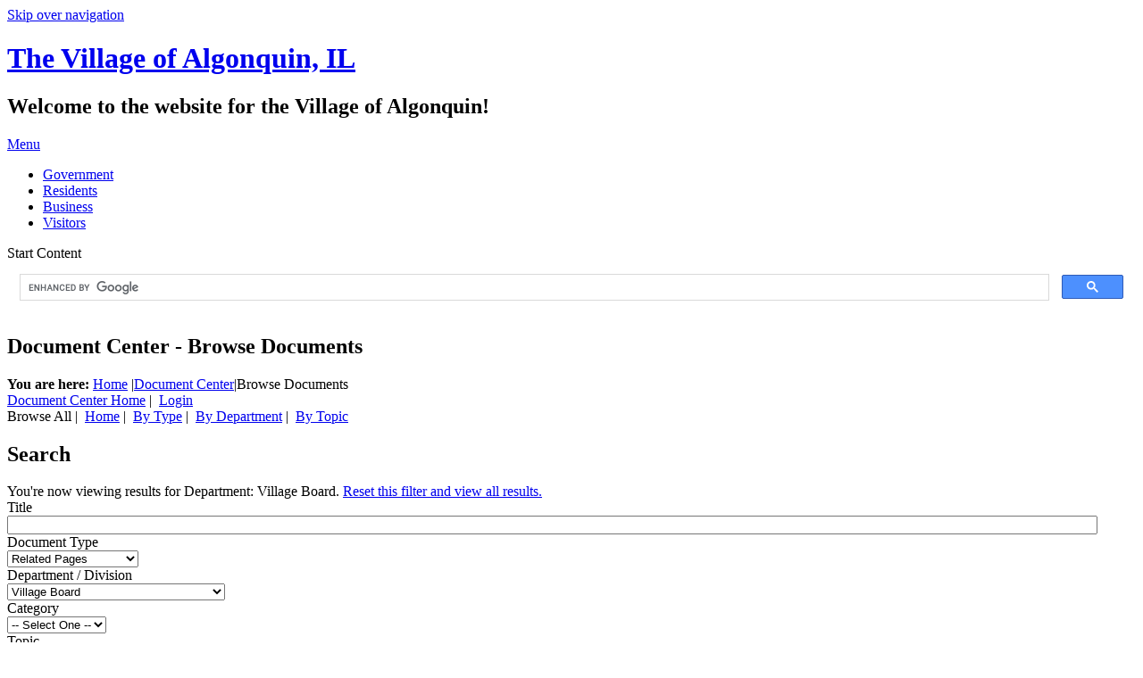

--- FILE ---
content_type: text/html; charset=ISO-8859-1
request_url: https://www.algonquin.org/egov/apps/document/center.egov?view=browse&eGov_searchType=79&eGov_searchDepartment=2
body_size: 7973
content:
<!DOCTYPE html PUBLIC "-//W3C//DTD XHTML 1.0 Transitional//EN" "http://www.w3.org/TR/xhtml1/DTD/xhtml1-transitional.dtd">
<html xmlns="http://www.w3.org/1999/xhtml" lang="en" xml:lang="en">
	<head>
		<meta http-equiv="content-type" content="text/html; charset=iso-8859-1" />
		<meta name="robots" content="all" />
		<meta name="robots" content="index,follow" />
		<meta name="description" content="The official website of Algonquin, IL" />
		<meta name="keywords" content="Algonquin, Village of Algonquin, Illinois, village, government, village council, boards, building department, police, parks, public works" />
		<meta name="viewport" content="width=device-width, initial-scale=1, minimum-scale=1, maximum-scale=1">
		<title>Algonquin, IL / Document Center / Browse Documents</title>
		<link type="text/css" rel="stylesheet" href="/include/css/styles.css?foo=1" media="screen" />
		<link type="text/css" rel="stylesheet" href="/include/css/print.css" media="print" />
		<link type="text/css" rel="stylesheet" href="/include/css/top-nav-mm.css" media="screen" />
		<link type="text/css" rel="stylesheet" href="/include/css/font-awesome.min.css" media="screen" />
		<link type="text/css" rel="stylesheet" href="/include/css/weather-icons.css" media="screen" />
		<link href="https://fonts.googleapis.com/css?family=Cinzel|Open+Sans:300,400,700" rel="stylesheet"> 
		<!-- Begin eGov Includes -->
			<script type="text/javascript" src="https://www.algonquin.org/egov/include/js/6.2_egov_log.js"></script>
			<script type="text/javascript" src="https://www.algonquin.org/egov/include/js/6.2_egov_cdn.js"></script>
			<script type="text/javascript" src="https://www.algonquin.org/egov/include/js/6.2_egov.js"></script>
			<script type="text/javascript" src="https://www.algonquin.org/egov/include/js/mootools-1.6.0-core.js"></script>
			<script type="text/javascript" src="https://www.algonquin.org/egov/include/js/mootools-1.6.0-more.js"></script>
			<script type="text/javascript" src="https://www.algonquin.org/egov/include/js/eGovDOM.js"></script>
			<script type="text/javascript" src="https://www.algonquin.org/egov/include/js/general.js"></script>
			<script type="text/javascript" src="https://www.algonquin.org/egov/include/js/browser.js"></script>
			<script type="text/javascript" src="https://www.algonquin.org/egov/include/js/public.js"></script>
			<script type="text/javascript" src="https://www.algonquin.org/egov/include/js/cookie.js"></script>
			<script type="text/javascript" src="https://www.algonquin.org/egov/include/js/ajax.js"></script>
			<script type="text/javascript" src="https://www.algonquin.org/egov/include/js/dates.js"></script>
			<script type="text/javascript" src="https://www.algonquin.org/egov/include/js/vars.js"></script>
			<script type="text/javascript" src="https://www.algonquin.org/egov/include/js/6.2_egov_ajax.js"></script>
			<script type="text/javascript" src="https://www.algonquin.org/egov/include/js/6.2_egov_form.js"></script>
			<script type="text/javascript" src="https://www.algonquin.org/egov/include/js/6.2_egov_message.js"></script>
			<script type="text/javascript" src="https://www.algonquin.org/egov/include/js/6.2_egov_mfa.js"></script>
			<script type="text/javascript" src="https://www.algonquin.org/egov/include/js/6.2_egov_validate.js"></script>
			<script type="text/javascript" src="https://www.algonquin.org/egov/include/js/6.2_egov_ui.js"></script>
			<script type="text/javascript" src="https://www.algonquin.org/egov/include/js/6.2_egov_payment.js"></script>
			<script type="text/javascript" src="https://www.algonquin.org/egov/include/js/6.2_egov_postback.js"></script>
			<script type="text/javascript" src="https://www.algonquin.org/egov/include/js/6.2_parse_full_name.js"></script>
			<script type="text/javascript" src="https://www.algonquin.org/egov/include/js/cleave.min.js"></script>
			<script type="text/javascript" src="https://www.algonquin.org/egov/include/js/cleave-phone.i18n.js"></script>
			<script type="text/javascript" src="https://www.algonquin.org/egov/include/js/tooltip.min.js"></script>
			<link rel="stylesheet" type="text/css" href="https://www.algonquin.org/egov/include/css/egov_error.css" />
			<link rel="stylesheet" type="text/css" href="https://www.algonquin.org/egov/include/css/public_common.css" />
			<link rel="stylesheet" type="text/css" href="https://www.algonquin.org/egov/include_c/css/public_common_colors.css" />
			<link rel="stylesheet" type="text/css" href="https://www.algonquin.org/egov/include/css/public_app_account.css" />
			<link rel="stylesheet" type="text/css" href="https://www.algonquin.org/egov/include/css/public_common_browse.css" />
			<link rel="stylesheet" type="text/css" href="https://www.algonquin.org/egov/include/css/public_app_document.css" />
			<link rel="stylesheet" type="text/css" href="https://www.algonquin.org/egov/include/css/egov_default.css" />
			<link rel="stylesheet" type="text/css" href="https://www.algonquin.org/egov/include/css/egov_tooltip.css" />
			<link rel="stylesheet" type="text/css" href="https://www.algonquin.org/egov/include/css/6.2_common.css" />
			<link rel="stylesheet" type="text/css" href="https://www.algonquin.org/egov/include/css/6.2_message_dialog.css" />
			<link rel="stylesheet" type="text/css" href="https://www.algonquin.org/egov/include/css/6.2_public_payment_form.css" />
			<link rel="stylesheet" type="text/css" href="https://www.algonquin.org/egov/include/css/6.2_flexboxgrid.min.css" />
			<link rel="stylesheet" type="text/css" href="https://www.algonquin.org/egov/include/css/6.2_tooltip.css" />
			<link rel="stylesheet" type="text/css" href="https://www.algonquin.org/egov/include/fontawesome/css/all.min.css" />
			<link rel="stylesheet" type="text/css" href="https://www.algonquin.org/egov/include/css/6.2_mfa.css" />
		<script type="text/javascript">
			var eGov_mapDefault = {
				latitude: 42.1628,
				longitude: -88.3025,
				zoom: 12
			};
		</script>
			<script type="text/javascript" language="javascript">
				window.addEvent(
					'domready',
					function ()
					{
						/* Javascript Logging */
						eGov_log = new eGov_logClass();
						window.addEventListener('error', eGov_log.error);
					}
				);
			</script>
		<!-- End eGov Includes -->
		<script type="text/javascript" src="/include/js/mootools-core-1.6.0.js"></script>
		<script type="text/javascript" src="/include/js/mootools-more-1.6.0.js"></script>
		<script type="text/javascript" src="/include/js/utilities.js"></script>
		<script type="text/javascript" src="/include/js/scroll-spy-min.js"></script>
		<script type="text/javascript" src="/include/js/drop-down-menu.js"></script>
		<script type="text/javascript" src="/include/js/top-nav-mm.js"></script>
		<script>(function(d))(document)</script><noscript>Please ensure Javascript is enabled for purposes of <a href="https://userway.org">website accessibility</a></noscript>
		<!--[if IE ]>
			<script type="text/javascript" src="/include/js/css3-mediaqueries.js"></script>
		<![endif]-->
		<!--[if lte IE 9]>
			<script src="http://ie7-js.googlecode.com/svn/version/2.1(beta4)/IE9.js"></script>
		<![endif]-->
		<!--[if gte IE 9]>
		  <style type="text/css">
			.gradient {
			   filter: none;
			}
		  </style>
		<![endif]-->	
	</head>
	<body class="bodySecondary">
		<div class="pageContainerInner">
			<div class="mainContent">
				<div class="secondaryAppsHeader">
					<!-- begin header -->
						<div class="lightBar"></div>
						<div class="darkBar"></div>
						<div class="lightBar"></div>
						<div class="headPositioner">
							<a class="skipLink" title="Skip over navigation" href="#startcontent" accesskey="2">Skip over navigation</a>
							<div class="header clearfix">
								<h1 class="siteTitle"><a href="/" accesskey="1">The Village of Algonquin, IL</a></h1>
								<h2>Welcome to the website for the Village of Algonquin!</h2>
							</div>
							<!-- begin navigation -->
							<div id="navPositioner">
								<div id="nav">		
									<div id="menuToggleContainer"><a href="#" id="menuToggle" title="Toggle Menu">Menu</a></div>
									<div id="topNavContainer">
										<div id="menuContainer" class="clearfix">
											<ul id="topNav">
												<li id="goveItem"><a href="/#2" class="topLevel">Government</a></li>
												<li id="resiItem"><a href="/#3" class="topLevel">Residents</a></li>
												<li id="busiItem"><a href="/#4" class="topLevel">Business</a></li>
												<li id="visiItem"><a href="/#5" class="topLevel">Visitors</a></li>
											</ul>
										</div>
									</div>
								</div>
							</div>
							<!-- end navigation -->
						</div>
						<a name="startcontent" class="skipLink" title="Start Content">Start Content</a>
					<!-- end header -->
					<!-- begin chat -->
<div class="chatPositioner">
	<div class="chat">
		<!-- BEGIN OLD ProvideSupport.com Graphics Chat Button Code 
		<div id="ciJCTK"></div><div id="scJCTK" style="display:inline"></div><div id="sdJCTK" style="display:none"></div><script type="text/javascript">var seJCTK=document.createElement("script");seJCTK.type="text/javascript";var seJCTKs=(location.protocol.indexOf("https")==0?"https":"http")+"://image.providesupport.com/js/1v8rh00qwwzrt0immqzno1dcw0/safe-standard.js?ps_h=JCTK&ps_t="+new Date().getTime();setTimeout("seJCTK.src=seJCTKs;document.getElementById('sdJCTK').appendChild(seJCTK)",1)</script><noscript><div style="display:inline"><a href="http://www.providesupport.com?messenger=1v8rh00qwwzrt0immqzno1dcw0">Live Customer Service</a></div></noscript>
		 END OLD ProvideSupport.com Graphics Chat Button Code -->
		 <script>
			window.embeddedChatbotConfig = {
				chatbotId: "8JGrFWiByfAGeVsVSIFHJ",
				domain: "www.chatbase.co"
			}
		</script>
		<script src="https://www.chatbase.co/embed.min.js" chatbotId="8JGrFWiByfAGeVsVSIFHJ" domain="www.chatbase.co" defer></script>
	</div>
</div>
<!-- end chat -->
					<div class="searchPositioner">
						<!-- begin search --> 
						<div class="search screenOnly">
							<div class="searchWrapper">
								<script>
									  (function() {
									    var cx = '013565774961051178392:obzypemjrnu';
									    var gcse = document.createElement('script');
									    gcse.type = 'text/javascript';
									    gcse.async = true;
									    gcse.src = 'https://cse.google.com/cse.js?cx=' + cx;
									    var s = document.getElementsByTagName('script')[0];
									    s.parentNode.insertBefore(gcse, s);
									  })();
									</script>
									<gcse:search linktarget="_parent"></gcse:search>
							</div>
						</div>
						<!-- end search -->
					</div>
					<div class="titleIntro wrap">
							<h2 class="sectionTitle">Document Center - Browse Documents</h2>
						<div class="intro"></div>
					</div>
				</div>
				<div class="pageContainer wrap">
					<div class="pageContainerInner">
						<!-- begin breadcrumbs -->
						<div id="breadcrumbs">
							<div id="breadcrumbsInner">
								<strong>You are here: </strong>
								<a href="/" class="bread">Home</a>
								 <span class="breadArrow">|</span><a href="/egov/apps/document/center.egov">Document Center</a><span class="breadArrow">|</span>Browse Documents
							</div>
						</div>
						<!-- end breadcrumbs -->						
						<div id="eGov_content">
		<!-- begin account settings and login -->
			<div id="eGov_cartLoginAccount">
				<a href="/egov/apps/document/center.egov" title="Document Center Home">Document Center Home</a>&nbsp;|&nbsp;
					<a class="eGov_linkAccount" href="./center.egov?view=login" title="login">Login</a>
			</div>
		<!-- end account settings and login -->
			<!-- 
				<h2 class="sectionTitle">Document Center - Browse Documents</h2>
			-->
				<div id="eGov_applicationSubNavigation">
						Browse All&nbsp;|&nbsp;
						<a class="eGov_linkAppNav" href="./center.egov?view=home;">Home</a>&nbsp;|&nbsp;
						<a class="eGov_linkAppNav" href="./center.egov?view=group;group=type">By Type</a>&nbsp;|&nbsp;
						<a class="eGov_linkAppNav" href="./center.egov?view=group;group=structure">By Department</a>&nbsp;|&nbsp;
						<a class="eGov_linkAppNav" href="./center.egov?view=group;group=topic">By Topic</a>
				</div>
		<div id="eGov_introSearch">
			<div id="eGov_search"><div id="eGov_formFilter">
<form id="eGov_publicForm"><input type="hidden" name="view" value="browse"  />
	<div id="eGov_form">
		<div id="eGov_formInner">
			<div class="eGov_formSection">
				<div class="eGov_formSectionInner">
						<h2 class="eGov_formHeader">Search</h2>
					<div class="eGov_formWrapper">
								<div hide_on_mod="0" hide_on_add="0" class="clearfix">
										<div class="eGov_formFieldValue">
				<div class="eGov_FilterStringContainer">
					You're now viewing results for <span class="eGov_FilterString">Department: Village Board</span>.  <a href="#" onclick="document.location = './center.egov?view=browse&eGov_special=Clear+Search';" title="Reset this filter and view all results">Reset this filter and view all results.</a>
				</div>
</div>
								</div>
								<div hide_on_mod="0" hide_on_add="0" class="clearfix">
																	<div class="eGov_formFieldName clearfix">
																			<label for="eGov_searchTitle">Title</label><span class="eGov_formFieldRequired" title="This field is required">&nbsp;</span>
																	</div>
																	<div class="eGov_formFieldValue"><input type="text" name="eGov_searchTitle"  maxlength="255" abbreviation="0" allowletters="0" id="eGov_searchTitle" include-inactive="0" level="1" showextension="1" style="width: 96%;" /></div>
								</div>
								<div hide_on_mod="0" hide_on_add="0" class="clearfix">
																	<div class="eGov_formFieldName clearfix">
																			<label for="eGov_searchType">Document Type</label><span class="eGov_formFieldRequired" title="This field is required">&nbsp;</span>
																	</div>
																	<div class="eGov_formFieldValue"><select name="eGov_searchType"  id="eGov_searchType" onchange="">
<option value="">-- Select One --</option>
<option value="81">Agendas &amp; Minutes</option>
<option value="89">Bids &amp; RFPs</option>
<option value="80">Breaking News</option>
<option value="100">e-News</option>
<option value="84">Forms &amp; Applications</option>
<option value="88">Job Postings</option>
<option value="86">Maps</option>
<option value="87">Municipal Code</option>
<option value="82">News</option>
<option value="85">Newsletters</option>
<option selected="selected" value="79">Related Pages</option>
<option value="83">Reports &amp; Plans</option>
</select></div>
								</div>
								<div hide_on_mod="0" hide_on_add="0" class="clearfix">
																	<div class="eGov_formFieldName clearfix">
																			<label for="eGov_searchDepartment">Department / Division</label><span class="eGov_formFieldRequired" title="This field is required">&nbsp;</span>
																	</div>
																	<div class="eGov_formFieldValue"><select name="eGov_searchDepartment"  id="eGov_searchDepartment" onchange="">
<option value="">-- Select One --</option>
<option selected="selected" value="2">Village Board</option>
<option value="14"> - Committee of the Whole</option>
<option value="15"> - Liquor Commission</option>
<option value="13"> - Village Clerk</option>
<option value="4">Community Development</option>
<option value="17"> - Economic Development Commission</option>
<option value="19"> - Electrical Commission</option>
<option value="20"> - Historic Commission</option>
<option value="18"> - Planning &amp; Zoning Commission</option>
<option value="21"> - Public Arts Commission</option>
<option value="23"> - Building</option>
<option value="48"> - Property Maintenance</option>
<option value="6">Finance</option>
<option value="8">Human Resources</option>
<option value="9">Police</option>
<option value="29"> - Police Commission</option>
<option value="30"> - Police Pension Board</option>
<option value="10">Public Works</option>
<option value="32"> - Administration</option>
<option value="33"> - General Services</option>
<option value="35"> - Water &amp; Sewer Utilities</option>
<option value="11">Recreation</option>
<option value="3">Village Manager&#39;s Office</option>
<option value="16"> - Office of Adjudication</option>
<option value="50"> - Village Communications</option>
</select></div>
								</div>
								<div hide_on_mod="0" hide_on_add="0" class="clearfix">
																	<div class="eGov_formFieldName clearfix">
																			<label for="eGov_searchCategory">Category</label><span class="eGov_formFieldRequired" title="This field is required">&nbsp;</span>
																	</div>
																	<div class="eGov_formFieldValue"><select name="eGov_searchCategory"  id="eGov_searchCategory" onchange="">
<option value="">-- Select One --</option>
<option value="1">Government</option>
<option value="2">Residents</option>
<option value="3">Business</option>
<option value="4">Visitors</option>
</select></div>
								</div>
								<div hide_on_mod="0" hide_on_add="0" class="clearfix">
																	<div class="eGov_formFieldName clearfix">
																			<label for="eGov_searchTopic">Topic</label><span class="eGov_formFieldRequired" title="This field is required">&nbsp;</span>
																	</div>
																	<div class="eGov_formFieldValue"><select name="eGov_searchTopic"  id="eGov_searchTopic" onchange="">
<option value="">-- Select One --</option>
<option value="17"> - Building Permit Application Form</option>
<option value="14">Tax Increment Financing</option>
<option value="18">Permits and Inspections</option>
<option value="19"> - Schedule an Inspection</option>
<option value="20">Online Registration</option>
<option value="21">Facility Rental</option>
<option value="24"> - Cornish Park</option>
<option value="25"> - Hill Climb Park</option>
<option value="22"> - Historic Village Hall</option>
<option value="41"> - Lions Armstrong Memorial Pool</option>
<option value="26"> - Riverfront Park</option>
<option value="40"> - Stoneybrook Park</option>
<option value="23"> - Towne Park</option>
<option value="28">Transparency Portal</option>
<option value="29">Contact Village Board</option>
<option value="30">Overnight Street Parking Request</option>
<option value="31">Vacation House Watch Request</option>
<option value="32">Overweight / Oversize Truck Permits (Oxcart)</option>
<option value="33">Vehicle Crash Reports</option>
<option value="34">Chat with the Village President</option>
<option value="35">Tri-Area Court for Teens (TACT) Program</option>
<option value="36">Public Safety Cadet Program</option>
<option value="37">Open Data Portal</option>
</select></div>
								</div>
								<div hide_on_mod="0" hide_on_add="0" class="clearfix">
										<div class="eGov_formFieldName clearfix">
		<label for="eGov_searchYear">Year</label>
		<span class="eGov_formFieldRequired" title="This field is required">&nbsp;</span>
		</div>
		<div class="eGov_formFieldValue">
				<select name="eGov_searchYear" id="eGov_searchYear" maxlength="255" width="75" allowletters="0" level="1" include-inactive="0" showextension="1" abbreviation="0">
    <option value="">-- Select a Year --</option><option value="2000">2000</option><option value="2001">2001</option><option value="2002">2002</option><option value="2003">2003</option><option value="2004">2004</option><option value="2005">2005</option><option value="2006">2006</option><option value="2007">2007</option><option value="2008">2008</option><option value="2009">2009</option><option value="2010">2010</option><option value="2011">2011</option><option value="2012">2012</option><option value="2013">2013</option><option value="2014">2014</option><option value="2015">2015</option><option value="2016">2016</option><option value="2017">2017</option><option value="2018">2018</option><option value="2019">2019</option><option value="2020">2020</option><option value="2021">2021</option><option value="2022">2022</option><option value="2023">2023</option><option value="2024">2024</option><option value="2025">2025</option><option value="2026">2026</option></select></div>
								</div>
								<div hide_on_mod="0" hide_on_add="0" class="clearfix">
																	<div colspan="3" class="eGov_formFieldValue"><input type="submit" name="eGov_searchSubmit" value="Search" class="eGov_buttonSearch" /><input type="submit" name="eGov_searchClear" value="Clear" class="eGov_buttonReset" /></div>
								</div>
					</div>
				</div>
			</div>
		</div>
	</div>
</form>
</div></div>
		</div>
	<div id="eGov_applicationContent">
	<div class="eGov_list">
	<div id="bHVs"><input type="hidden" name="eGov_special" id="eGov_special" value="" /></div>
			<table border="0" cellpadding="0" cellspacing="0" width="100%" class="eGov_paging">
				<tr>
					<td align="left" nowrap="nowrap">
						<strong>Documents 1-14 of 14</strong>
					</td>
					<td align="right" nowrap="nowrap" class="eGov_listLinks"></td>
				</tr>
			</table>
<table class="eGov_listContent" cellspacing="0" cellpadding="4" border="0" width="100%">
	<thead class="eGov_fixedHeader">
		<tr>
								<th class="eGov_listHeaderActive eGov_listSortDesc" onmouseover="this.className='eGov_listHeaderOver eGov_listSortDesc'" onfocus="this.className='eGov_listHeaderOver eGov_listSortDesc'" onmouseout="this.className='eGov_listHeaderActive eGov_listSortDesc'" onblur="this.className='eGov_listHeaderActive eGov_listSortDesc'" onclick="searchForm('4','content','','list','','4_1','4_0-')"><span>Date</span></th>
								<th class="eGov_listHeader" onmouseover="this.className='eGov_listHeaderOver'" onfocus="this.className='eGov_listHeaderOver'" onmouseout="this.className='eGov_listHeader'" onblur="this.className='eGov_listHeader'" onclick="searchForm('4','content','','list','','4_1','4_1-')"><span>Type</span></th>
								<th class="eGov_listHeader" onmouseover="this.className='eGov_listHeaderOver'" onfocus="this.className='eGov_listHeaderOver'" onmouseout="this.className='eGov_listHeader'" onblur="this.className='eGov_listHeader'" onclick="searchForm('4','content','','list','','4_1','4_2-')"><span>Title</span></th>
								<th class="eGov_listHeader" onmouseover="this.className='eGov_listHeaderOver'" onfocus="this.className='eGov_listHeaderOver'" onmouseout="this.className='eGov_listHeader'" onblur="this.className='eGov_listHeader'" onclick="searchForm('4','content','','list','','4_1','4_3-')"><span>Views</span></th>
								<th class="eGov_listHeader" onmouseover="this.className='eGov_listHeaderOver'" onfocus="this.className='eGov_listHeaderOver'" onmouseout="this.className='eGov_listHeader'" onblur="this.className='eGov_listHeader'" onclick="searchForm('4','content','','list','','4_1','4_4+')"><span>Size</span></th>
							<th class="eGov_listHeaderNoOrder"><span>Info</span></th>
		</tr>
	</thead>
	<tbody class="eGov_scrollContent">
				<tr
					onmouseover="this.className='eGov_rowOn';"
					onfocus="this.className='eGov_rowOn';"
					onmouseout="this.className='eGov_rowOdd';"
					onblur="this.className='eGov_rowOdd';"
					class="eGov_rowOdd"
				>
							<td class="eGov_listSortDesc" align="center" >09/12/2025</td>
							<td class="eGov_DataCell2" align="center" ><img src="/egov/imgs/apps/documents/html.png" alt="unknown" /></a></td>
							<td class="eGov_DataCell3" align="left" ><a class="eGov_listItemLink" href="https://www.algonquin.org/egov/apps/document/center.egov?view=item&id=12704">Text a Physician Program</a></td>
							<td class="eGov_DataCell4" align="center" >19724</td>
							<td class="eGov_DataCell5" align="right" >&nbsp;</td>
							<td class="eGov_DataCell6" align="center"><a class="eGov_listItemLink" href="./center.egov?view=detail&id=12704" title=" Details about Text a Physician Program"><img src="/egov/imgs/apps/documents/information.png" alt="Details icon" /></a></td>
				</tr>
				<tr
					onmouseover="this.className='eGov_rowOn';"
					onfocus="this.className='eGov_rowOn';"
					onmouseout="this.className='eGov_rowEven';"
					onblur="this.className='eGov_rowEven';"
					class="eGov_rowEven"
				>
							<td class="eGov_listSortDesc" align="center" >03/03/2025</td>
							<td class="eGov_DataCell2" align="center" ><img src="/egov/imgs/apps/documents/html.png" alt="unknown" /></a></td>
							<td class="eGov_DataCell3" align="left" ><a class="eGov_listItemLink" href="https://www.algonquin.org/egov/apps/document/center.egov?view=item&id=2668">Transparency Portal</a></td>
							<td class="eGov_DataCell4" align="center" >48640</td>
							<td class="eGov_DataCell5" align="right" >&nbsp;</td>
							<td class="eGov_DataCell6" align="center"><a class="eGov_listItemLink" href="./center.egov?view=detail&id=2668" title=" Details about Transparency Portal"><img src="/egov/imgs/apps/documents/information.png" alt="Details icon" /></a></td>
				</tr>
				<tr
					onmouseover="this.className='eGov_rowOn';"
					onfocus="this.className='eGov_rowOn';"
					onmouseout="this.className='eGov_rowOdd';"
					onblur="this.className='eGov_rowOdd';"
					class="eGov_rowOdd"
				>
							<td class="eGov_listSortDesc" align="center" >08/11/2023</td>
							<td class="eGov_DataCell2" align="center" ><img src="/egov/imgs/apps/documents/html.png" alt="unknown" /></a></td>
							<td class="eGov_DataCell3" align="left" ><a class="eGov_listItemLink" href="https://www.algonquin.org/egov/apps/document/center.egov?view=item&id=9689">Ted Spella Leadership School</a></td>
							<td class="eGov_DataCell4" align="center" >6846</td>
							<td class="eGov_DataCell5" align="right" >&nbsp;</td>
							<td class="eGov_DataCell6" align="center"><a class="eGov_listItemLink" href="./center.egov?view=detail&id=9689" title=" Details about Ted Spella Leadership School"><img src="/egov/imgs/apps/documents/information.png" alt="Details icon" /></a></td>
				</tr>
				<tr
					onmouseover="this.className='eGov_rowOn';"
					onfocus="this.className='eGov_rowOn';"
					onmouseout="this.className='eGov_rowEven';"
					onblur="this.className='eGov_rowEven';"
					class="eGov_rowEven"
				>
							<td class="eGov_listSortDesc" align="center" >05/05/2023</td>
							<td class="eGov_DataCell2" align="center" ><img src="/egov/imgs/apps/documents/html.png" alt="unknown" /></a></td>
							<td class="eGov_DataCell3" align="left" ><a class="eGov_listItemLink" href="https://www.algonquin.org/egov/apps/document/center.egov?view=item&id=4397">Village Board Members</a></td>
							<td class="eGov_DataCell4" align="center" >33513</td>
							<td class="eGov_DataCell5" align="right" >&nbsp;</td>
							<td class="eGov_DataCell6" align="center"><a class="eGov_listItemLink" href="./center.egov?view=detail&id=4397" title=" Details about Village Board Members"><img src="/egov/imgs/apps/documents/information.png" alt="Details icon" /></a></td>
				</tr>
				<tr
					onmouseover="this.className='eGov_rowOn';"
					onfocus="this.className='eGov_rowOn';"
					onmouseout="this.className='eGov_rowOdd';"
					onblur="this.className='eGov_rowOdd';"
					class="eGov_rowOdd"
				>
							<td class="eGov_listSortDesc" align="center" >01/04/2023</td>
							<td class="eGov_DataCell2" align="center" ><img src="/egov/imgs/apps/documents/html.png" alt="unknown" /></a></td>
							<td class="eGov_DataCell3" align="left" ><a class="eGov_listItemLink" href="https://www.algonquin.org/egov/apps/document/center.egov?view=item&id=10186">Chat with the Village President</a></td>
							<td class="eGov_DataCell4" align="center" >845</td>
							<td class="eGov_DataCell5" align="right" >&nbsp;</td>
							<td class="eGov_DataCell6" align="center"><a class="eGov_listItemLink" href="./center.egov?view=detail&id=10186" title=" Details about Chat with the Village President"><img src="/egov/imgs/apps/documents/information.png" alt="Details icon" /></a></td>
				</tr>
				<tr
					onmouseover="this.className='eGov_rowOn';"
					onfocus="this.className='eGov_rowOn';"
					onmouseout="this.className='eGov_rowEven';"
					onblur="this.className='eGov_rowEven';"
					class="eGov_rowEven"
				>
							<td class="eGov_listSortDesc" align="center" >12/28/2022</td>
							<td class="eGov_DataCell2" align="center" ><img src="/egov/imgs/apps/documents/html.png" alt="unknown" /></a></td>
							<td class="eGov_DataCell3" align="left" ><a class="eGov_listItemLink" href="https://www.algonquin.org/egov/apps/document/center.egov?view=item&id=10177">Chat with the Village President</a></td>
							<td class="eGov_DataCell4" align="center" >3665</td>
							<td class="eGov_DataCell5" align="right" >&nbsp;</td>
							<td class="eGov_DataCell6" align="center"><a class="eGov_listItemLink" href="./center.egov?view=detail&id=10177" title=" Details about Chat with the Village President"><img src="/egov/imgs/apps/documents/information.png" alt="Details icon" /></a></td>
				</tr>
				<tr
					onmouseover="this.className='eGov_rowOn';"
					onfocus="this.className='eGov_rowOn';"
					onmouseout="this.className='eGov_rowOdd';"
					onblur="this.className='eGov_rowOdd';"
					class="eGov_rowOdd"
				>
							<td class="eGov_listSortDesc" align="center" >03/02/2022</td>
							<td class="eGov_DataCell2" align="center" ><img src="/egov/imgs/apps/documents/html.png" alt="htm" /></a></td>
							<td class="eGov_DataCell3" align="left" ><a class="eGov_listItemLink" href="https://www.algonquin.org/egov/apps/document/center.egov?view=item&id=392">Federal, State, and Local Legislators</a></td>
							<td class="eGov_DataCell4" align="center" >20501</td>
							<td class="eGov_DataCell5" align="right" >92 KB</td>
							<td class="eGov_DataCell6" align="center"><a class="eGov_listItemLink" href="./center.egov?view=detail&id=392" title=" Details about Federal, State, and Local Legislators"><img src="/egov/imgs/apps/documents/information.png" alt="Details icon" /></a></td>
				</tr>
				<tr
					onmouseover="this.className='eGov_rowOn';"
					onfocus="this.className='eGov_rowOn';"
					onmouseout="this.className='eGov_rowEven';"
					onblur="this.className='eGov_rowEven';"
					class="eGov_rowEven"
				>
							<td class="eGov_listSortDesc" align="center" >07/01/2021</td>
							<td class="eGov_DataCell2" align="center" ><img src="/egov/imgs/apps/documents/html.png" alt="unknown" /></a></td>
							<td class="eGov_DataCell3" align="left" ><a class="eGov_listItemLink" href="https://www.algonquin.org/egov/apps/document/center.egov?view=item&id=4418">Liquor Commission Members</a></td>
							<td class="eGov_DataCell4" align="center" >6994</td>
							<td class="eGov_DataCell5" align="right" >&nbsp;</td>
							<td class="eGov_DataCell6" align="center"><a class="eGov_listItemLink" href="./center.egov?view=detail&id=4418" title=" Details about Liquor Commission Members"><img src="/egov/imgs/apps/documents/information.png" alt="Details icon" /></a></td>
				</tr>
				<tr
					onmouseover="this.className='eGov_rowOn';"
					onfocus="this.className='eGov_rowOn';"
					onmouseout="this.className='eGov_rowOdd';"
					onblur="this.className='eGov_rowOdd';"
					class="eGov_rowOdd"
				>
							<td class="eGov_listSortDesc" align="center" >05/07/2019</td>
							<td class="eGov_DataCell2" align="center" ><img src="/egov/imgs/apps/documents/html.png" alt="unknown" /></a></td>
							<td class="eGov_DataCell3" align="left" ><a class="eGov_listItemLink" href="https://www.algonquin.org/egov/apps/document/center.egov?view=item&id=6655">Information for Foreclosure Notices and Final Confirmation Sale Orders</a></td>
							<td class="eGov_DataCell4" align="center" >4939</td>
							<td class="eGov_DataCell5" align="right" >&nbsp;</td>
							<td class="eGov_DataCell6" align="center"><a class="eGov_listItemLink" href="./center.egov?view=detail&id=6655" title=" Details about Information for Foreclosure Notices and Final Confirmation Sale Orders"><img src="/egov/imgs/apps/documents/information.png" alt="Details icon" /></a></td>
				</tr>
				<tr
					onmouseover="this.className='eGov_rowOn';"
					onfocus="this.className='eGov_rowOn';"
					onmouseout="this.className='eGov_rowEven';"
					onblur="this.className='eGov_rowEven';"
					class="eGov_rowEven"
				>
							<td class="eGov_listSortDesc" align="center" >06/05/2018</td>
							<td class="eGov_DataCell2" align="center" ><img src="/egov/imgs/apps/documents/html.png" alt="unknown" /></a></td>
							<td class="eGov_DataCell3" align="left" ><a class="eGov_listItemLink" href="https://www.algonquin.org/egov/apps/document/center.egov?view=item&id=20">Freedom of Information Act (FOIA)</a></td>
							<td class="eGov_DataCell4" align="center" >25027</td>
							<td class="eGov_DataCell5" align="right" >&nbsp;</td>
							<td class="eGov_DataCell6" align="center"><a class="eGov_listItemLink" href="./center.egov?view=detail&id=20" title=" Details about Freedom of Information Act (FOIA)"><img src="/egov/imgs/apps/documents/information.png" alt="Details icon" /></a></td>
				</tr>
				<tr
					onmouseover="this.className='eGov_rowOn';"
					onfocus="this.className='eGov_rowOn';"
					onmouseout="this.className='eGov_rowOdd';"
					onblur="this.className='eGov_rowOdd';"
					class="eGov_rowOdd"
				>
							<td class="eGov_listSortDesc" align="center" >03/01/2017</td>
							<td class="eGov_DataCell2" align="center" ><img src="/egov/imgs/apps/documents/pdf.png" alt="pdf" /></a></td>
							<td class="eGov_DataCell3" align="left" ><a class="eGov_listItemLink" href="https://www.algonquin.org/egov/apps/document/center.egov?view=item&id=22">Liquor License Application</a></td>
							<td class="eGov_DataCell4" align="center" >8362</td>
							<td class="eGov_DataCell5" align="right" >650 KB</td>
							<td class="eGov_DataCell6" align="center"><a class="eGov_listItemLink" href="./center.egov?view=detail&id=22" title=" Details about Liquor License Application"><img src="/egov/imgs/apps/documents/information.png" alt="Details icon" /></a></td>
				</tr>
				<tr
					onmouseover="this.className='eGov_rowOn';"
					onfocus="this.className='eGov_rowOn';"
					onmouseout="this.className='eGov_rowEven';"
					onblur="this.className='eGov_rowEven';"
					class="eGov_rowEven"
				>
							<td class="eGov_listSortDesc" align="center" >12/19/2015</td>
							<td class="eGov_DataCell2" align="center" ><img src="/egov/imgs/apps/documents/pdf.png" alt="pdf" /></a></td>
							<td class="eGov_DataCell3" align="left" ><a class="eGov_listItemLink" href="https://www.algonquin.org/egov/apps/document/center.egov?view=item&id=3721">2016 Calendar &amp; Annual Report</a></td>
							<td class="eGov_DataCell4" align="center" >4754</td>
							<td class="eGov_DataCell5" align="right" >4,691 KB</td>
							<td class="eGov_DataCell6" align="center"><a class="eGov_listItemLink" href="./center.egov?view=detail&id=3721" title=" Details about 2016 Calendar &amp; Annual Report"><img src="/egov/imgs/apps/documents/information.png" alt="Details icon" /></a></td>
				</tr>
				<tr
					onmouseover="this.className='eGov_rowOn';"
					onfocus="this.className='eGov_rowOn';"
					onmouseout="this.className='eGov_rowOdd';"
					onblur="this.className='eGov_rowOdd';"
					class="eGov_rowOdd"
				>
							<td class="eGov_listSortDesc" align="center" >12/26/2014</td>
							<td class="eGov_DataCell2" align="center" ><img src="/egov/imgs/apps/documents/pdf.png" alt="pdf" /></a></td>
							<td class="eGov_DataCell3" align="left" ><a class="eGov_listItemLink" href="https://www.algonquin.org/egov/apps/document/center.egov?view=item&id=3087">2015 Calendar &amp; Annual Report</a></td>
							<td class="eGov_DataCell4" align="center" >6749</td>
							<td class="eGov_DataCell5" align="right" >8,117 KB</td>
							<td class="eGov_DataCell6" align="center"><a class="eGov_listItemLink" href="./center.egov?view=detail&id=3087" title=" Details about 2015 Calendar &amp; Annual Report"><img src="/egov/imgs/apps/documents/information.png" alt="Details icon" /></a></td>
				</tr>
				<tr
					onmouseover="this.className='eGov_rowOn';"
					onfocus="this.className='eGov_rowOn';"
					onmouseout="this.className='eGov_rowEven';"
					onblur="this.className='eGov_rowEven';"
					class="eGov_rowEven"
				>
							<td class="eGov_listSortDesc" align="center" >12/13/2013</td>
							<td class="eGov_DataCell2" align="center" ><img src="/egov/imgs/apps/documents/pdf.png" alt="pdf" /></a></td>
							<td class="eGov_DataCell3" align="left" ><a class="eGov_listItemLink" href="https://www.algonquin.org/egov/apps/document/center.egov?view=item&id=2191">2014 Calendar &amp; Annual Report</a></td>
							<td class="eGov_DataCell4" align="center" >5387</td>
							<td class="eGov_DataCell5" align="right" >2,420 KB</td>
							<td class="eGov_DataCell6" align="center"><a class="eGov_listItemLink" href="./center.egov?view=detail&id=2191" title=" Details about 2014 Calendar &amp; Annual Report"><img src="/egov/imgs/apps/documents/information.png" alt="Details icon" /></a></td>
				</tr>
	</tbody>
</table>
			<table border="0" cellpadding="0" cellspacing="0" width="100%" class="eGov_paging">
				<tr>
					<td align="left" nowrap="nowrap">
						<strong>Documents 1-14 of 14</strong>
					</td>
					<td align="right" nowrap="nowrap" class="eGov_listLinks"></td>
				</tr>
			</table>
</div>
</div>
</div>
					</div>
				</div>
			</div>
		</div>
		<div class="footer clearfix">
			<div class="wrap">
				<div class="footerColumn" class="clearfix">
					&copy; 2026&nbsp;<a href="/">Village of Algonquin IL, All Rights Reserved</a>
					<ul>
						<li><a href="/privacy">Privacy Policy</a></li>
						<li><a href="/accessibility">Accessibility Statement</a></li>
						<li><a href="/terms">Terms of Use</a></li>
					</ul>
				</div>
				<div class="footerColumn">
					<div class="translate">
					<div id="google_translate_element"></div>
						<script type="text/javascript">
							 function googleTranslateElementInit() {
								new google.translate.TranslateElement({
									pageLanguage: 'en'}, 'google_translate_element');
							}
						</script>
						<script type="text/javascript" src="//translate.google.com/translate_a/element.js?cb=googleTranslateElementInit"></script>
					</div>
				</div>
				<div class="footerColumn">
					<img src="/images/footer/core-logo-w.png" alt="CORE Business Technologies" id="coreLogo" />
					<p>Site Design and Content Management by <br><a href="https://www.corebt.com" rel="nofollow">CORE Business Technologies</a></p>
				</div>
			</div>
		</div>	
		<script>(function(d){
		var s = d.createElement("script");s.setAttribute("data-account", "UGsBDPbsuE");s.setAttribute("src", "https://cdn.userway.org/widget.js");(d.body || d.head).appendChild(s);
		})(document)</script>
		<noscript>Please ensure Javascript is enabled for purposes of <a href="https://userway.org">website accessibility</a></noscript>
		<script>
			(function(i,s,o,g,r,a,m){i['GoogleAnalyticsObject']=r;i[r]=i[r]||function(){
			(i[r].q=i[r].q||[]).push(arguments)},i[r].l=1*new Date();a=s.createElement(o),
				m=s.getElementsByTagName(o)[0];a.async=1;a.src=g;m.parentNode.insertBefore(a,m)
			})(window,document,'script','https://www.google-analytics.com/analytics.js','ga');
			ga('create', 'UA-20484961-1', 'auto');
			ga('send', 'pageview');
		</script>
				<div id="eGov_messageDialog" class="egov-message-dialog" style="display: none;">
				<div id="eGov_messageDialogContent" class="egov-message-dialog-content">
					<div id="eGov_messageDialogHeader" class="egov-message-dialog-header">
						<span id="eGov_messageDialogTitleClose" class="egov-message-dialog-close"><i class="fal fa-window-close" title="Close window"></i><i class="fas fa-window-close" title="Close window"></i></span>
						<h2 id="eGov_messageDialogTitle">Dialog Title</h2>
					</div>
					<div id="eGov_messageDialogBody" class="egov-message-dialog-body">
						<div id="eGov_messageDialogBodyProgress"></div>
						<div id="eGov_messageDialogBodyErrorMultiple">
							<p>The following <span id="eGov_messageDialogBodyErrorCount">x</span> errors were detected in the information you entered.</p>
							<ol id="eGov_messageDialogBodyErrorList"><li></li></ol>
							<p>Please correct these errors and try again.</p>
						</div>
						<div id="eGov_messageDialogBodyErrorSingle">
							<p>There is an error in the information you entered.</p>
							<p id="eGov_messageDialogBodyErrorSingleText"></p>
							<p>Please try again.</p>
						</div>
						<div id="eGov_messageDialogBodyOpen">
						</div>
					</div>
					<div id="eGov_messageDialogButton" class="egov-message-dialog-buttons">
						<input type="button" id="eGov_messageDialogButtonClose" value="Close" />
					</div>
				</div>
			</div>
</body>
</html>


--- FILE ---
content_type: text/plain
request_url: https://www.google-analytics.com/j/collect?v=1&_v=j102&a=1770947615&t=pageview&_s=1&dl=https%3A%2F%2Fwww.algonquin.org%2Fegov%2Fapps%2Fdocument%2Fcenter.egov%3Fview%3Dbrowse%26eGov_searchType%3D79%26eGov_searchDepartment%3D2&ul=en-us%40posix&dt=Algonquin%2C%20IL%20%2F%20Document%20Center%20%2F%20Browse%20Documents&sr=1280x720&vp=1280x720&_u=IEBAAEABAAAAACAAI~&jid=675955643&gjid=211937435&cid=1961443910.1769524758&tid=UA-20484961-1&_gid=313370315.1769524758&_r=1&_slc=1&z=883074240
body_size: -450
content:
2,cG-HNVWLSKJNC